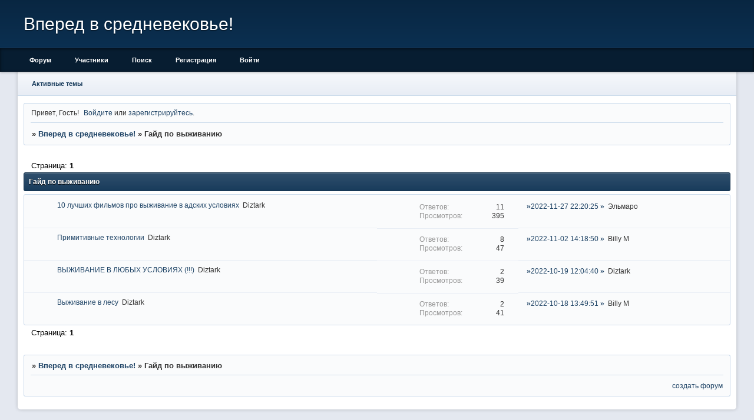

--- FILE ---
content_type: text/html; charset=windows-1251
request_url: https://bigworld.forenger.com/viewforum.php?id=9
body_size: 3456
content:
<!DOCTYPE html PUBLIC "-//W3C//DTD XHTML 1.0 Strict//EN" "http://www.w3.org/TR/xhtml1/DTD/xhtml1-strict.dtd">
<html xmlns="http://www.w3.org/1999/xhtml" xml:lang="ru" lang="ru" dir="ltr" prefix="og: http://ogp.me/ns#">
<head>
<meta http-equiv="Content-Type" content="text/html; charset=windows-1251">
<meta name="viewport" content="width=device-width, initial-scale=1.0">
<title>Гайд по выживанию</title>
<meta property="og:title" content="Гайд по выживанию"><meta property="og:url" content="https://bigworld.forenger.com/viewforum.php?id=9"><script type="text/javascript">
try{self.document.location.hostname==parent.document.location.hostname&&self.window!=parent.window&&self.parent.window!=parent.parent.window&&document.write('</he'+'ad><bo'+'dy style="display:none"><plaintext>')}catch(e){}
try{if(top===self&&location.hostname.match(/^www\./))location.href=document.URL.replace(/\/\/www\./,'//')}catch(e){}
var FORUM = new Object({ set : function(prop, val){ try { eval("this."+prop+"=val"); } catch (e) {} }, get : function(prop){ try { var val = eval("this."+prop); } catch (e) { var val = undefined; } return val; }, remove : function(prop, val){ try { eval("delete this."+prop); } catch (e) {} } });
// JavaScript переменные форума
var BoardID = 1817117;
var BoardCat = 7;
var BoardStyle = 'Classic_DarkBlue';
var ForumAPITicket = 'fdbcbcedb90f771c8aa3c830fc4003a6562e80d6';
var GroupID = 3;
var GroupTitle = 'Гость';
var GroupUserTitle = '';
var PartnerID = 1;
var RequestTime = 1768756057;
var StaticURL = 'https://forumstatic.ru';
var AvatarsURL = 'https://forumavatars.ru';
var FilesURL = 'https://forumstatic.ru';
var ScriptsURL = 'https://forumscripts.ru';
var UploadsURL = 'https://upforme.ru';
</script>
<script type="text/javascript" src="/js/libs.min.js?v=4"></script>
<script type="text/javascript" src="/js/extra.js?v=4"></script>
<link rel="alternate" type="application/rss+xml" href="https://bigworld.forenger.com/export.php?type=rss&amp;fid=9" title="RSS" />
<link rel="top" href="https://bigworld.forenger.com" title="Форум" />
<link rel="search" href="https://bigworld.forenger.com/search.php" title="Поиск" />
<link rel="author" href="https://bigworld.forenger.com/userlist.php" title="Участники" />
<link rel="stylesheet" type="text/css" href="/style/Classic_DarkBlue/Classic_DarkBlue.css" />
<link rel="stylesheet" type="text/css" href="/style/extra.css?v=23" />
<link rel="stylesheet" type="text/css" href="/style/mobile.css?v=5" />
<script type="text/javascript" src="https://forumscripts.ru/html_in_posts/1.0.20/html_in_posts.js"></script>
<script>window.yaContextCb=window.yaContextCb||[]</script><script src="https://yandex.ru/ads/system/context.js" async></script>
</head>
<body>

<!-- body-header -->
<div id="pun_wrap">
<div id="pun" class="ru isguest gid3">
<div id="pun-viewforum" class="punbb"  data-forum-id="9" data-cat-id="6">


<div id="mybb-counter" style="display:none">
<script type="text/javascript"> (function(m,e,t,r,i,k,a){m[i]=m[i]||function(){(m[i].a=m[i].a||[]).push(arguments)}; m[i].l=1*new Date(); for (var j = 0; j < document.scripts.length; j++) {if (document.scripts[j].src === r) { return; }} k=e.createElement(t),a=e.getElementsByTagName(t)[0],k.async=1,k.src=r,a.parentNode.insertBefore(k,a)}) (window, document, "script", "https://mc.yandex.ru/metrika/tag.js", "ym"); ym(201230, "init", { clickmap:false, trackLinks:true, accurateTrackBounce:true });

</script> <noscript><div><img src="https://mc.yandex.ru/watch/201230" style="position:absolute; left:-9999px;" alt="" /></div></noscript>
</div>

<!-- html_header -->

<div id="pun-title" class="section">
	<table id="title-logo-table" cellspacing="0">
		<tbody id="title-logo-tbody">
			<tr id="title-logo-tr">
				<td id="title-logo-tdl" class="title-logo-tdl">
					<h1 class="title-logo"><span>Вперед в средневековье!</span></h1>
				</td>
				<td id="title-logo-tdr" class="title-logo-tdr"><!-- banner_top --></td>
			</tr>
		</tbody>
	</table>
</div>

<div id="pun-navlinks" class="section">
	<h2><span>Меню навигации</span></h2>
	<ul class="container">
		<li id="navindex"><a href="https://bigworld.forenger.com/"><span>Форум</span></a></li>
		<li id="navuserlist"><a href="https://bigworld.forenger.com/userlist.php" rel="nofollow"><span>Участники</span></a></li>
		<li id="navsearch"><a href="https://bigworld.forenger.com/search.php" rel="nofollow"><span>Поиск</span></a></li>
		<li id="navregister"><a href="https://bigworld.forenger.com/register.php" rel="nofollow"><span>Регистрация</span></a></li>
		<li id="navlogin"><a href="https://bigworld.forenger.com/login.php" rel="nofollow"><span>Войти</span></a></li>
	</ul>
</div>

<div id="pun-ulinks" class="section" onclick="void(0)">
	<h2><span>Пользовательские ссылки</span></h2>
	<ul class="container">
		<li class="item1"><a href="https://bigworld.forenger.com/search.php?action=show_recent">Активные темы</a></li>
	</ul>
</div>

<!-- pun_announcement -->

<div id="pun-status" class="section">
	<h2><span>Информация о пользователе</span></h2>
	<p class="container">
		<span class="item1">Привет, Гость!</span> 
		<span class="item2"><a href="/login.php" rel="nofollow">Войдите</a> или <a href="/register.php" rel="nofollow">зарегистрируйтесь</a>.</span> 
	</p>
</div>

<div id="pun-break1" class="divider"><hr /></div>

<div id="pun-crumbs1" class="section">
	<p class="container crumbs"><strong>Вы здесь</strong> <em>&#187;&#160;</em><a href="https://bigworld.forenger.com/">Вперед в средневековье!</a> <em>&#187;&#160;</em>Гайд по выживанию</p>
</div>

<div id="pun-break2" class="divider"><hr /></div>

<div class="section" style="border:0 !important;max-width:100%;overflow:hidden;display:flex;justify-content:center;max-height:250px;overflow:hidden;min-width:300px;">
		<!-- Yandex.RTB R-A-506326-1 -->
<div id="yandex_rtb_R-A-506326-1"></div>
<script>window.yaContextCb.push(()=>{
  Ya.Context.AdvManager.render({
    renderTo: 'yandex_rtb_R-A-506326-1',
    blockId: 'R-A-506326-1'
  })
})</script>
</div>

<div id="pun-main" class="main multipage">
	<h1><span>Гайд по выживанию</span></h1>
	<div class="linkst">
		<div class="pagelink">Страница: <strong>1</strong></div>
	</div>
	<div id="forum_f9" class="forum">
		<h2><span class="item1">Тем</span> <span class="item2">1 страница 4 из 4</span></h2>
		<div class="container">
			<table cellspacing="0" summary="Список тем в форуме: Гайд по выживанию">
			<thead>
				<tr>
					<th class="tcl" scope="col">Тема</th>
					<th class="tc2" scope="col">Ответов</th>
					<th class="tc3" scope="col">Просмотров</th>
					<th class="tcr" scope="col">Последнее сообщение</th>
				</tr>
			</thead>
			<tbody class="hasicon">
			<tr class="altstyle">
				<td class="tcl">
				<div class="intd"><div class="icon"><!-- --></div>
				<div class="tclcon"><span class="acchide">1</span> <a href="https://bigworld.forenger.com/viewtopic.php?id=19">10 лучших фильмов про выживание в адских условиях</a> <span class="byuser">&#160;<span class="byuser-username">Diztark</span></span></div></div></td>
									<td class="tc2">11</td>
					<td class="tc3">395</td>
								<td class="tcr"><em class="user-avatar no-avatar"><a href="https://bigworld.forenger.com/profile.php?id=69"><span class="avatar-image" style="background-image:url(https://forumavatars.ru/i/default_avatar.jpg)"></span></a></em><a href="https://bigworld.forenger.com/viewtopic.php?id=19#p969">2022-11-27 22:20:25</a> <span class="byuser">&#160;<span class="byuser-username">Эльмаро</span></span></td>
							</tr>
			<tr>
				<td class="tcl">
				<div class="intd"><div class="icon"><!-- --></div>
				<div class="tclcon"><span class="acchide">2</span> <a href="https://bigworld.forenger.com/viewtopic.php?id=24">Примитивные технологии</a> <span class="byuser">&#160;<span class="byuser-username">Diztark</span></span></div></div></td>
									<td class="tc2">8</td>
					<td class="tc3">47</td>
								<td class="tcr"><em class="user-avatar"><a href="https://bigworld.forenger.com/profile.php?id=3"><span class="avatar-image" style="background-image:url(https://forumavatars.ru/img/avatars/001b/ba/1d/3-1665313754.jpg)"></span></a></em><a href="https://bigworld.forenger.com/viewtopic.php?id=24#p150">2022-11-02 14:18:50</a> <span class="byuser">&#160;<span class="byuser-username">Billy M</span></span></td>
							</tr>
			<tr class="altstyle">
				<td class="tcl">
				<div class="intd"><div class="icon"><!-- --></div>
				<div class="tclcon"><span class="acchide">3</span> <a href="https://bigworld.forenger.com/viewtopic.php?id=5">ВЫЖИВАНИЕ В ЛЮБЫХ УСЛОВИЯХ (!!!)</a> <span class="byuser">&#160;<span class="byuser-username">Diztark</span></span></div></div></td>
									<td class="tc2">2</td>
					<td class="tc3">39</td>
								<td class="tcr"><em class="user-avatar"><a href="https://bigworld.forenger.com/profile.php?id=2"><span class="avatar-image" style="background-image:url(https://forumavatars.ru/img/avatars/001b/ba/1d/2-1665113849.jpg)"></span></a></em><a href="https://bigworld.forenger.com/viewtopic.php?id=5#p42">2022-10-19 12:04:40</a> <span class="byuser">&#160;<span class="byuser-username">Diztark</span></span></td>
							</tr>
			<tr>
				<td class="tcl">
				<div class="intd"><div class="icon"><!-- --></div>
				<div class="tclcon"><span class="acchide">4</span> <a href="https://bigworld.forenger.com/viewtopic.php?id=16">Выживание в лесу</a> <span class="byuser">&#160;<span class="byuser-username">Diztark</span></span></div></div></td>
									<td class="tc2">2</td>
					<td class="tc3">41</td>
								<td class="tcr"><em class="user-avatar"><a href="https://bigworld.forenger.com/profile.php?id=3"><span class="avatar-image" style="background-image:url(https://forumavatars.ru/img/avatars/001b/ba/1d/3-1665313754.jpg)"></span></a></em><a href="https://bigworld.forenger.com/viewtopic.php?id=16#p36">2022-10-18 13:49:51</a> <span class="byuser">&#160;<span class="byuser-username">Billy M</span></span></td>
							</tr>
			</tbody>
			</table>
		</div>
	</div>
	<div class="linksb">
		<div class="pagelink">Страница: <strong>1</strong></div>
	</div>
</div>
<script type="text/javascript">$(document).trigger("pun_main_ready");</script>

<!-- pun_stats -->

<div class="section" style="border:0 !important;max-width:100%;text-align:center;overflow:hidden;max-height:250px;overflow:hidden;min-width:300px;">
		<!-- Yandex.RTB R-A-506326-3 -->
<div id="yandex_rtb_R-A-506326-3"></div>
<script>window.yaContextCb.push(()=>{
  Ya.Context.AdvManager.render({
    renderTo: 'yandex_rtb_R-A-506326-3',
    blockId: 'R-A-506326-3'
  })
})</script>
<script async src="https://cdn.digitalcaramel.com/caramel.js"></script>
<script>window.CaramelDomain = "mybb.ru"</script>
</div>

<!-- banner_bottom -->

<!-- bbo placeholder-->

<div id="pun-break3" class="divider"><hr /></div>

<div id="pun-crumbs2" class="section">
	<p class="container crumbs"><strong>Вы здесь</strong> <em>&#187;&#160;</em><a href="https://bigworld.forenger.com/">Вперед в средневековье!</a> <em>&#187;&#160;</em>Гайд по выживанию</p>
</div>

<div id="pun-break4" class="divider"><hr /></div>

<div id="pun-about" class="section">
	<p class="container">
		<span class="item1" style="padding-left:0"><a title="создать форум" href="//mybb.ru/" target="_blank">создать форум</a></span>
	</p>
</div>
<script type="text/javascript">$(document).trigger("pun_about_ready"); if (typeof ym == 'object') {ym(201230, 'userParams', {UserId:1, is_user:0}); ym(201230, 'params', {forum_id: 1817117});}</script>


<!-- html_footer -->

</div>
</div>
</div>




</body>
</html>
